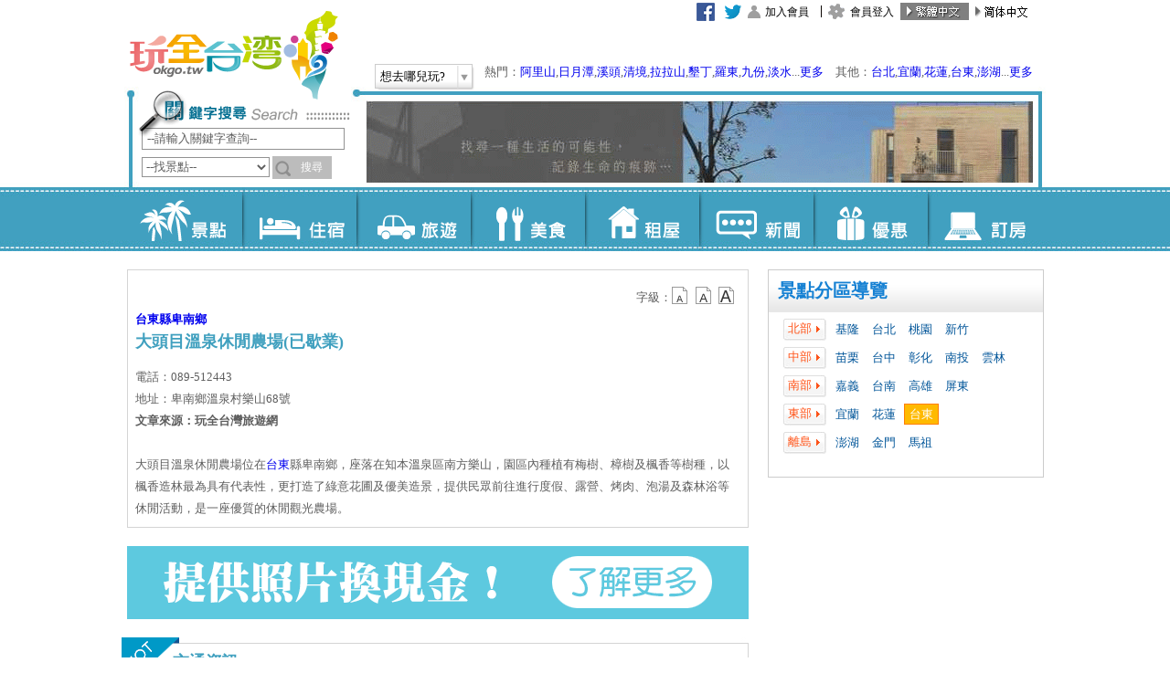

--- FILE ---
content_type: text/html; charset=utf-8
request_url: https://okgo.tw/butyview.html?id=1423
body_size: 79480
content:

<!DOCTYPE html PUBLIC "-//W3C//DTD XHTML 1.0 Transitional//EN" "https://www.w3.org/TR/xhtml1/DTD/xhtml1-transitional.dtd">
<html xmlns="https://www.w3.org/1999/xhtml">
<head><meta http-equiv="Content-Type" content="text/html; charset=utf-8" />
    <title>大頭目溫泉休閒農場(已歇業) 台東景點 玩全台灣旅遊網</title>
    
    <meta name="Title" content="大頭目溫泉休閒農場(已歇業) 台東景點 玩全台灣旅遊網">
    <meta name="Description" content="玩全台灣旅遊網提供大頭目溫泉休閒農場(已歇業)介紹及台東景點、台東旅遊、台東住宿、台東民宿、台東卑南鄉住宿、台東卑南鄉民宿、台東汽車旅館等資訊" />
    <meta name="keywords" content="大頭目溫泉休閒農場(已歇業),台東卑南鄉景點,台東旅遊,台東景點,台東卑南鄉景點,台東住宿,台東民宿,台東汽車旅館,台東卑南鄉住宿,台東卑南鄉民宿" />
    <meta name="copyright" content="玩全台灣旅遊網 版權所有. CopyRight © 玩全台灣旅遊網. All Rights Reserved." />
<meta name="robots" content="all" />
<meta name="googlebot" content="index,follow" />
<meta content="INDEX, FOLLOW" name="ROBOTS" />
<meta content="3 DAYS" name="REVISIT-AFTER" />
<meta content="GENERAL" name="RATING" />
<link rel="shortcut icon" type="image/x-icon" href="/favicon.ico" /><link rel="stylesheet" type="text/css" href="/Tools/css/layout_base.css" /><link rel="stylesheet" type="text/css" href="/Tools/css/type_base.css" /><link href="/Tools/font-awesome/css/font-awesome.min.css" rel="stylesheet" />
    <!--
    <link rel="stylesheet" type="text/css" href="Tools/js/jquery.bxslider/jquery.bxslider.css" />
    -->
    <style>
        .bx-wrapper .bx-pager{
            bottom:-20px !important;
            display: inline-flex;
        }
        .bx-wrapper .bx-viewport{
            border:0px !important;
            background:initial !important;
            box-shadow:none !important;
            left:0px !important;
        }
        .bx-pager-item {
            margin-top: 10px;
        }
        .bx-controls{
            text-align: center;
        }
        .bx-pager-item a{
            font-weight:bolder;
            padding: 5px;
            border: 1px solid;
            margin: 3px;
            color: black !important;
        } 
        
        .bx-pager-item .active{
            color: #A00 !important;
            
        }
    </style>

    <script>
        function ErrorHandler() {
            document.write('<script src="/Tools/js/jquery.min.js"><\/script>');
            document.write('<script src="/Tools/js/jquery.easing.1.3.js"><\/script>');
            document.write('<script src="/Tools/js/jquery.floatinglayer/jquery.floatinglayer.min.js"><\/script>');
            document.write('<script src="/Tools/js/jquery-ui.js"><\/script>');
            document.write('<script src="/Tools/js/jquery-ui-tabs-rotate.js"><\/script>');
            document.write('<script src="/Tools/js/jquery.bxslider/jquery.bxslider.min.js"><\/script>');
        }
    </script>

    <script src="//ajax.googleapis.com/ajax/libs/jquery/1.8.3/jquery.min.js" onerror="ErrorHandler()"></script>
    <script src="https://img3.okgo.tw/js/jquery.easing.1.3.js" onerror="ErrorHandler()"></script>
    <script src="https://img3.okgo.tw/js/jquery.floatinglayer/jquery.floatinglayer.min.js" onerror="ErrorHandler()"></script>
    <script src="//ajax.googleapis.com/ajax/libs/jqueryui/1.9.2/jquery-ui.min.js" onerror="ErrorHandler()"></script>
    <script src="https://img3.okgo.tw/js/jquery-ui-tabs-rotate.js" onerror="ErrorHandler()"></script>
    <script src="https://img3.okgo.tw/js/jquery.bxslider/jquery.bxslider.min.js" onerror="ErrorHandler()"></script>
    <script>
        
        if (getCookie("okgomobile") == "1" ) {// && $.url.param("mobile") == null
            window.location = '/mobile/butyview/1423';
        } else if (getCookie("okgomobile") == "0") {

        } else if (isMobile()) {

            var d = new Date();
            expire_days = 365; // 過期天數
            d.setTime(d.getTime() + (expire_days * 24 * 60 * 60 * 1000));
            var expires = "expires=" + d.toGMTString();

            document.cookie = 'okgomobile=1;' + expires + ';path=/';
            window.location = '/mobile/butyview/1423';
            /*
            } else {
                document.cookie = "okgomobile=0; expires=" + expires + ';path=/';
            }
            */
        }
        function isMobile() {
            var isMobile = false; //initiate as false
            if (/(android|bb\d+|meego).+mobile|avantgo|bada\/|blackberry|blazer|compal|elaine|fennec|hiptop|iemobile|ip(hone|od)|ipad|iris|kindle|Android|Silk|lge |maemo|midp|mmp|netfront|opera m(ob|in)i|palm( os)?|phone|p(ixi|re)\/|plucker|pocket|psp|series(4|6)0|symbian|treo|up\.(browser|link)|vodafone|wap|windows (ce|phone)|xda|xiino/i.test(navigator.userAgent.toLowerCase())
            || /1207|6310|6590|3gso|4thp|50[1-6]i|770s|802s|a wa|abac|ac(er|oo|s\-)|ai(ko|rn)|al(av|ca|co)|amoi|an(ex|ny|yw)|aptu|ar(ch|go)|as(te|us)|attw|au(di|\-m|r |s )|avan|be(ck|ll|nq)|bi(lb|rd)|bl(ac|az)|br(e|v)w|bumb|bw\-(n|u)|c55\/|capi|ccwa|cdm\-|cell|chtm|cldc|cmd\-|co(mp|nd)|craw|da(it|ll|ng)|dbte|dc\-s|devi|dica|dmob|do(c|p)o|ds(12|\-d)|el(49|ai)|em(l2|ul)|er(ic|k0)|esl8|ez([4-7]0|os|wa|ze)|fetc|fly(\-|_)|g1 u|g560|gene|gf\-5|g\-mo|go(\.w|od)|gr(ad|un)|haie|hcit|hd\-(m|p|t)|hei\-|hi(pt|ta)|hp( i|ip)|hs\-c|ht(c(\-| |_|a|g|p|s|t)|tp)|hu(aw|tc)|i\-(20|go|ma)|i230|iac( |\-|\/)|ibro|idea|ig01|ikom|im1k|inno|ipaq|iris|ja(t|v)a|jbro|jemu|jigs|kddi|keji|kgt( |\/)|klon|kpt |kwc\-|kyo(c|k)|le(no|xi)|lg( g|\/(k|l|u)|50|54|\-[a-w])|libw|lynx|m1\-w|m3ga|m50\/|ma(te|ui|xo)|mc(01|21|ca)|m\-cr|me(rc|ri)|mi(o8|oa|ts)|mmef|mo(01|02|bi|de|do|t(\-| |o|v)|zz)|mt(50|p1|v )|mwbp|mywa|n10[0-2]|n20[2-3]|n30(0|2)|n50(0|2|5)|n7(0(0|1)|10)|ne((c|m)\-|on|tf|wf|wg|wt)|nok(6|i)|nzph|o2im|op(ti|wv)|oran|owg1|p800|pan(a|d|t)|pdxg|pg(13|\-([1-8]|c))|phil|pire|pl(ay|uc)|pn\-2|po(ck|rt|se)|prox|psio|pt\-g|qa\-a|qc(07|12|21|32|60|\-[2-7]|i\-)|qtek|r380|r600|raks|rim9|ro(ve|zo)|s55\/|sa(ge|ma|mm|ms|ny|va)|sc(01|h\-|oo|p\-)|sdk\/|se(c(\-|0|1)|47|mc|nd|ri)|sgh\-|shar|sie(\-|m)|sk\-0|sl(45|id)|sm(al|ar|b3|it|t5)|so(ft|ny)|sp(01|h\-|v\-|v )|sy(01|mb)|t2(18|50)|t6(00|10|18)|ta(gt|lk)|tcl\-|tdg\-|tel(i|m)|tim\-|t\-mo|to(pl|sh)|ts(70|m\-|m3|m5)|tx\-9|up(\.b|g1|si)|utst|v400|v750|veri|vi(rg|te)|vk(40|5[0-3]|\-v)|vm40|voda|vulc|vx(52|53|60|61|70|80|81|83|85|98)|w3c(\-| )|webc|whit|wi(g |nc|nw)|wmlb|wonu|x700|yas\-|your|zeto|zte\-/i.test(navigator.userAgent.substr(0, 4))) isMobile = true;
            return isMobile;
        }
        function getCookie(name) {
            var arr = document.cookie.match(new RegExp("(^| )" + name + "=([^;]*)(;|$)"));
            if (arr != null) return unescape(arr[2]); return null;
        }
        var defaultEncoding = 1;
        var translateDelay = 500;
        var cookieDomain = "okgo.tw";
        var msgToTraditionalChinese = "繁體";
        var msgToSimplifiedChinese = "简体";
        var translateButtonId = "translateLink";
    </script>
    <script src="https://img3.okgo.tw/js/tw_cn.js"></script>
    <script>window.jQuery || document.write('<script type="text/javascript" src="/Tools/js/tw_cn.js"><\/script>')</script>
    <script>
        translateInitilization();
        $(document).ready(function () {
            $('#kw').keydown(function (event) {
                if (event.keyCode == 13) {
                    $("#form1").attr("action", "/Search.html");
                    this.form.submit();
                    return false;
                }
            });
        });
    </script>
    
    <script src="/Tools/js/main.js"></script>
    <script>window.jQuery || document.write('<script src="/Tools/js/main.js"><\/script>')</script>


    <!--Google 廣告-->
    <script type='text/javascript'>
        var googletag = googletag || {};
        googletag.cmd = googletag.cmd || [];
        (function () {
            var gads = document.createElement('script');
            gads.async = true;
            gads.type = 'text/javascript';
            varuseSSL = 'https:' == document.location.protocol;
            gads.src = (varuseSSL ? 'https:' : 'http:') + '//www.googletagservices.com/tag/js/gpt.js';
            var node = document.getElementsByTagName('script')[0];
            node.parentNode.insertBefore(gads, node);
        })();
    </script>
    <script type='text/javascript'>
        googletag.cmd.push(function () {
            
            googletag.defineSlot('/13417894/okgo_content_300x250_1', [300, 250], 'div-gpt-ad-1432793868541-8').addService(googletag.pubads());
            
            googletag.pubads().enableSingleRequest();
            googletag.enableServices();
        });
    </script>



    <link rel="stylesheet" type="text/css" href="/Tools/js/fancyapps-fancyBox/source/jquery.fancybox.css" />
    <link href="Tools/css/textresize.css" rel="stylesheet" />
    <style>
        .wanttxt{
            font-size:16px;
            font-weight:bold;
            width:100%;
            margin:auto;
            text-align: center;
        }
    </style>
    <script>
    function ErrorHandler() {
        document.write('<script src="/Tools/js/fancyapps-fancyBox/source/jquery.fancybox.pack.js"><\/script>');
        document.write('<script src="/Tools/js/jquery.cookie.js"><\/script>');
        document.write('<script src="/Tools/js/jquery.textresizer.js"><\/script>');
        document.write('<script src="/Tools/js/ViewTextResize.js"><\/script>');
    }
    </script>
    <script src="https://img3.okgo.tw/js/fancyapps-fancyBox/source/jquery.fancybox.pack.js" onerror="ErrorHandler()"></script>
    <script src="https://img3.okgo.tw/js/jquery.cookie.js"></script>
    <script src="https://img3.okgo.tw/js/jquery.textresizer.js"></script>
    <script src="https://img3.okgo.tw/js/ViewTextResize.js"></script>

    <Script>$(document).ready(function () {$("#taitung").addClass("cityactive");});</script>
    <script>
        jQuery(document).ready(function() {
            $("#MessageAlert").fancybox({
                'titlePosition'		: 'inside',
                'transitionIn'		: 'fade',
                'transitionOut'		: 'fade',
                'href'			    : 'MessageAlert.html',
                /*'width'             : 680,
                'height'			: 420,*/
                'fitToView'         : true,
                'autoSize'          : true,
                'type'				: 'iframe'
            });
            /*
            $(".fb-like").find('iframe').load(function () {
                var $iframe = $(this),
			    $contents = $iframe.contents();
                cfb = $iframe.find(".pluginCountTextDisconnected").val();
                console.log(cfb);
                cfb = cfb + Math.floor((Math.random() * 100) + 1);;
                $iframe.find(".pluginCountTextDisconnected").val(cfb);
            });
            */
            $("#butyWant").fancybox({
                'titlePosition': 'inside',
                'transitionIn': 'fade',
                'transitionOut': 'fade',
                'href': 'ButyWantInfo.html?butyname=%e5%a4%a7%e9%a0%ad%e7%9b%ae%e6%ba%ab%e6%b3%89%e4%bc%91%e9%96%92%e8%be%b2%e5%a0%b4(%e5%b7%b2%e6%ad%87%e6%a5%ad)&butyid=1423',
                /*'width'             : 680,
                'height'			: 420,*/
                'fitToView': true,
                'autoSize': true,
                'type': 'iframe'
            });
        });
    </script>
    <script>
        function CallSub(){
            $("#form1").attr('action', 'butyview.html?id=1423&MoreMsg=0');
            $("#form1").submit();
        }
    </script>

    <!--fb-->
	<meta property="fb:app_id" content="478567632350317" />
	<meta property="fb:admins" content="100000586617108"/>
    <meta property="fb:admins" content="100001739090357" />	
	<meta property="fb:admins" content="100010577490097" />	
    <meta property="og:url" content="http://okgo.tw/butyview.html?id=1423" />
    <meta property="og:type" content="website" />
    <meta property="og:title" content="大頭目溫泉休閒農場(已歇業) 台東景點 玩全台灣旅遊網" />
    <meta property="og:description" content="玩全台灣旅遊網提供大頭目溫泉休閒農場(已歇業)介紹及台東景點、台東旅遊、台東住宿、台東民宿、台東卑南鄉住宿、台東卑南鄉民宿、台東汽車旅館等資訊" />
    <meta property="og:site_name" content="玩全台灣" />
    <meta content='https://www.facebook.com/okgotaiwan/' property='article:author' />
    
    <!--Google Adsense-->
    <script type='text/javascript'>
        googletag.cmd.push(function () {
            googletag.defineSlot('/13417894/okgo_content_300x600_1', [300, 600], 'div-gpt-ad-1432793868541-9').addService(googletag.pubads());
            googletag.defineSlot('/13417894/okgo_buty_300250_2', [300, 250], 'div-gpt-ad-1462441350810-0').addService(googletag.pubads());
            googletag.defineSlot('/13417894/okgo_buty_300250_1', [300, 250], 'div-gpt-ad-1462441350810-1').addService(googletag.pubads());
            googletag.pubads().enableSingleRequest();
            googletag.pubads().collapseEmptyDivs();
            googletag.enableServices();
        });
    </script>

    <link rel="image_src" href="http://img6.okgo.tw/image/buty/titlepic/" />
<title>

</title></head>
<body class="view p3">
<form method="post" action="butyview.html?id=1423" id="form1">
<div class="aspNetHidden">
<input type="hidden" name="__EVENTTARGET" id="__EVENTTARGET" value="" />
<input type="hidden" name="__EVENTARGUMENT" id="__EVENTARGUMENT" value="" />
<input type="hidden" name="__VIEWSTATE" id="__VIEWSTATE" value="/[base64]" />
</div>

<script type="text/javascript">
//<![CDATA[
var theForm = document.forms['form1'];
if (!theForm) {
    theForm = document.form1;
}
function __doPostBack(eventTarget, eventArgument) {
    if (!theForm.onsubmit || (theForm.onsubmit() != false)) {
        theForm.__EVENTTARGET.value = eventTarget;
        theForm.__EVENTARGUMENT.value = eventArgument;
        theForm.submit();
    }
}
//]]>
</script>


<script src="/WebResource.axd?d=Ks0ToMmSHQcF597STSY7gFPUG_JmbeBBvAFbutUWOteRW9RVg8MtCKbtytbF8EUQmFahKdT2V3-6K-Kf0&amp;t=638286353964787378" type="text/javascript"></script>

<div class="aspNetHidden">

	<input type="hidden" name="__VIEWSTATEGENERATOR" id="__VIEWSTATEGENERATOR" value="EB183CA4" />
	<input type="hidden" name="__PREVIOUSPAGE" id="__PREVIOUSPAGE" value="ls9JfSEJK4IoDLCcmRCcXffa3B0UQweEcXGsGja1_O_2Yoh5KbqnAZa0pCoExxXoKQGfrNcMkTbeSNs00" />
	<input type="hidden" name="__EVENTVALIDATION" id="__EVENTVALIDATION" value="/wEdAA5F9ic9Bo6WwQQTr8DoLGM1zXaFuIi7fYvHbBI3Ntic+b00JzZfyJYok3zzFA7UUfWmhZlbEFF/Q90u4xDfVSz5YrPeXEsvcpndl2XYZs3XhV9Q+7q7w+jMIy8Osc1Ok9V+Ny3+sbIJ/JxHfK7i0JncGse8QeT4kVNOKKjY3ut7CQM2Vxckp4/8MIUQElD9igFoQm2gIj0X2+eBctFGUf3DIzw31HvJHo4MQlUnzd1pcI1U870BI1NSwZ1CSzYCaV1g+kq6pOf1UsIy1QW/MOdBOBV4fyH9cJgoVpkmn8VdKf8uERCcDloeu28Dsna1FVJ8O1YQ" />
</div>
    <div class="container">
        
          <div class="header_bg">
            <div class="header">
    
                <h1 class="title"><a href="/">玩全台灣旅遊網</a></h1>
                    <ul class="nav_h" id="nav1">
                    <li><a href="/buty" class="b1-1">景點</a></li>
                    <li><a href="/inn" class="b1-2">住宿</a></li>
                    <li><a href="/travel" class="b1-3">旅遊</a></li>
                    <li><a href="/meal" class="b1-4">美食</a></li>
                    <li><a href="/rent" class="b1-5">租屋</a></li>
                    <li><a href="/news" class="b1-6">新聞</a></li>
                    <li><a href="/discount" class="b1-7">優惠</a></li>
                    <li><a href="https://booking.okgo.tw/" target="_blank" class="b1-8">訂房</a></li>
                    </ul>

                    <span id="WeatherDiv" style="position:absolute; z-index:9; right:445px; top: 1px; padding:2px 5px 2px 7px;word-break: break-all;width: 300px;"></span>
                    
                    <ul class="nav_h" id="nav2" style="background-color:#fff !important;">
                        <li style="width:30px;"><a href="https://www.facebook.com/okgotaiwan" style="background-image:none !important;" target="_blank"><img src="https://img3.okgo.tw/images/all/facebook.gif" onerror="this.src='images/all/facebook.gif';" /></a></li>
                        <li style="width:30px;"><a href="https://twitter.com/okgotw" style="background-image:none !important;" target="_blank"><img src="https://img3.okgo.tw/images/all/twitter.gif" onerror="this.src='images/all/twitter.gif';" /></a></li>

                    
                    <li><a href="/member/note.html" class="b2-1">加入會員</a></li>
                    <li><a href="/member/index.html" class="b2-2">會員登入</a></li>
                    

                    <li><a href="#" onclick="" id="translateLink1" style="background-image:none !important; padding:0 !important;"><img id="translateImg1" src="https://img3.okgo.tw/images/all/tw_on.jpg" /></a></li>
                    <li><a href="#" onclick="translatePage(); return false;" id="translateLink2" style="background-image:none !important; padding:0 !important;"><img id="translateImg2" src="https://img3.okgo.tw/images/all/cn_off.jpg" /></a></li>
                    </ul>
		            <div class="scrolling"></div> 	
      		            <div class="selectbox2">
        	
       	                <div class="btn-go" id="opener">
                        <a href="#">想去哪兒玩?
  			            <span class="i"></span>
                        </a>
                        </div>
                        <div class="newsbox" id="HotKeyword">熱門：<a target="_blank" href="https://alishan.okgo.tw/">阿里山</a>,<a target="_blank" href="https://sunmoonlake.okgo.tw/">日月潭</a>,<a target="_blank" href="https://shitou.okgo.tw/">溪頭</a>,<a target="_blank" href="https://cingjing.okgo.tw/">清境</a>,<a target="_blank" href="https://lalashan.okgo.tw/">拉拉山</a>,<a target="_blank" href="https://kenting.okgo.tw/">墾丁</a>,<a href="https://luodong.okgo.tw/" target="_blank">羅東</a>,<a href="https://chiufen.okgo.tw/" target="_blank">九份</a>,<a href="https://danshuei.okgo.tw/" target="_blank">淡水</a>...<a href="#" id="opener_l1">更多</a>　其他：<a target="_blank" href="https://tp.okgo.tw/">台北</a>,<a target="_blank" href="https://el.okgo.tw/">宜蘭</a>,<a target="_blank" href="https://hl.okgo.tw/">花蓮</a>,<a target="_blank" href="https://tt.okgo.tw/">台東</a>,<a target="_blank" href="https://www.penghubnb.com/">澎湖</a>...<a href="#" id="opener_l2">更多</a>
       	                </div>
  			            <div class="select_list" id="s-menu" style="width:600px;display:none;">
                        <ul class="nav_m">
                            <li class="t1">北部：</li><br>
                                                        <li><a target="_blank" href="https://tp.okgo.tw/">台北</a></li>                            <li><a target="_blank" href="https://beitou.okgo.tw/">北投溫泉</a></li>                            <li><a target="_blank" href="https://chiufen.okgo.tw/">九份</a></li>                            <li><a target="_blank" href="https://wulai.okgo.tw/">烏來</a></li>                            <li><a target="_blank" href="https://danshuei.okgo.tw/">淡水</a></li>                            <li><a target="_blank" href="https://sanzhi.okgo.tw/">三芝</a></li>                            <li><a target="_blank" href="https://pingshi.okgo.tw/">平溪</a></li>                            <li><a target="_blank" href="http://hotel-tp.okgo.tw/">台北飯店</a></li><br>                            <li><a target="_blank" href="https://ty.okgo.tw/">桃園</a></li>                            <li><a target="_blank" href="https://lalashan.okgo.tw/">拉拉山</a></li><br>                            <li><a target="_blank" href="https://hc.okgo.tw/">新竹</a></li>                            <li><a target="_blank" href="https://neiwan.okgo.tw/">內灣</a></li>                            <li><a target="_blank" href="https://beipu.okgo.tw/">北埔</a></li><br>                            <li><a target="_blank" href="https://ml.okgo.tw/">苗栗</a></li>                            <li><a target="_blank" href="https://nanjhuang.okgo.tw/">南庄</a></li>                            <li><a target="_blank" href="https://taian.okgo.tw/">泰安溫泉</a></li>                            <li><a target="_blank" href="https://sanyi.okgo.tw/">三義</a></li>                            <li><a target="_blank" href="https://dahu.okgo.tw/">大湖草苺</a></li>
                        </ul>
        	            <ul class="nav_m">
                            <li class="t1">中部：</li><br>
                                                        <li><a target="_blank" href="https://tcc.okgo.tw/">台中</a></li>                            <li><a target="_blank" href="https://dakeng.okgo.tw/">大坑溫泉</a></li>                            <li><a target="_blank" href="https://kukuan.okgo.tw/">谷關</a></li>                            <li><a target="_blank" href="https://sinshe.okgo.tw/">新社</a></li>                            <li><a target="_blank" href="https://ts-inn.okgo.tw/">東勢</a></li>                            <li><a target="_blank" href="https://fc.okgo.tw/">逢甲</a></li>                            <li><a target="_blank" href="http://hotel-tc.okgo.tw/">台中飯店</a></li><br>                            <li><a target="_blank" href="https://ch.okgo.tw/">彰化</a></li>                            <li><a target="_blank" href="https://lugang.okgo.tw/">鹿港</a></li>                            <li><a target="_blank" href="https://tianwei.okgo.tw/">田尾</a></li><br>                            <li><a target="_blank" href="https://nt.okgo.tw/">南投</a></li>                            <li><a target="_blank" href="https://puli.okgo.tw/">埔里</a></li>                            <li><a target="_blank" href="https://cingjing.okgo.tw/">清境</a></li>                            <li><a target="_blank" href="https://lushan.okgo.tw/">廬山</a></li>                            <li><a target="_blank" href="https://jiji.okgo.tw/">集集</a></li>                            <li><a target="_blank" href="https://sunmoonlake.okgo.tw/">日月潭</a></li>                            <li><a target="_blank" href="https://tongpu.okgo.tw/">東埔溫泉</a></li>                            <li><a target="_blank" href="https://shitou.okgo.tw/">溪頭</a></li>                            <li><a target="_blank" href="https://tianti.okgo.tw/">竹山天梯</a></li>                            <li><a target="_blank" href="http://國姓民宿.tw/">國姓</a></li>                            <li><a target="_blank" href="http://桃米民宿.tw/">桃米</a></li>			    <br>                            <li><a target="_blank" href="https://yl.okgo.tw/">雲林</a></li>                            <li><a target="_blank" href="http://janfusun.okgo.tw/">劍湖山</a></li>                            <li><a target="_blank" href="https://gukeng.okgo.tw/">古坑</a></li>
                        </ul>
                        <ul class="nav_m">
                            <li class="t1">南部：</li><br>
                                                        <li><a target="_blank" href="https://cy.okgo.tw/">嘉義</a></li>                            <li><a target="_blank" href="https://rueili.okgo.tw/">瑞里</a></li>                            <li><a target="_blank" href="https://alishan.okgo.tw/">阿里山</a></li>                            <li><a target="_blank" href="https://fengihu.okgo.tw/">奮起湖</a></li>							<li><a target="_blank" href="https://budai.okgo.tw/">布袋</a></li><br>                            <li><a target="_blank" href="https://tn.okgo.tw/">台南</a></li>                            <li><a target="_blank" href="https://baihe.okgo.tw/">白河</a></li>                            <li><a target="_blank" href="https://guanziling.okgo.tw/">關子嶺溫泉</a></li><br>                            <li><a target="_blank" href="https://kh.okgo.tw/">高雄</a></li>                            <li><a target="_blank" href="https://meinong.okgo.tw/">美濃</a></li>                            <li><a target="_blank" href="https://baolai.okgo.tw/">寶來溫泉</a></li>                            <li><a target="_blank" href="https://85.okgo.tw/">85大樓</a></li><br>                            <li><a target="_blank" href="https://pt.okgo.tw/">屏東</a></li>                            <li><a target="_blank" href="https://kenting.okgo.tw/">墾丁</a></li>                            <li><a target="_blank" href="http://donggang.tw/">東港</a></li>                            <li><a target="_blank" href="https://donggang.okgo.tw/">大鵬灣</a></li>                            <li><a target="_blank" href="https://liuchiu.okgo.tw/">小琉球</a></li>							<li><a target="_blank" href="https://chaozhou.okgo.tw/">潮州</a></li>
                        </ul>
                        <ul class="nav_m">
                            <li class="t1">東部：</li><br>
                                                        <li><a target="_blank" href="https://el.okgo.tw/">宜蘭</a></li>                            <li><a target="_blank" href="https://luodong.okgo.tw/">羅東</a></li>                            <li><a target="_blank" href="https://jiaosi.okgo.tw/">礁溪</a></li><br>                            <li><a target="_blank" href="https://hl.okgo.tw/">花蓮</a></li><br>                            <li><a target="_blank" href="https://tt.okgo.tw/">台東</a></li>                            <li><a target="_blank" href="https://ludao.okgo.tw/">綠島</a></li>                            <li><a target="_blank" href="https://lanyu.okgo.tw/">蘭嶼</a></li>                            <li><a target="_blank" href="http://www.taitungcity.com/">台東市</a></li>                            <li><a target="_blank" href="http://yp.etaitung.tw/">延平</a></li>                            <li><a target="_blank" href="http://bn.etaitung.tw/">卑南</a></li>                            <li><a target="_blank" href="http://ly.etaitung.tw/">鹿野</a></li>                            <li><a target="_blank" href="http://gs.etaitung.tw/">關山</a></li>                            <li><a target="_blank" href="http://hd.etaitung.tw/">海端</a></li>                            <li><a target="_blank" href="http://cs.etaitung.tw/">池上</a></li>                            <li><a target="_blank" href="http://dh.etaitung.tw/">東河</a></li>                            <li><a target="_blank" href="http://cg.etaitung.tw/">成功</a></li>                            <li><a target="_blank" href="http://cb.etaitung.tw/">長濱</a></li>                            <li><a target="_blank" href="http://tml.etaitung.tw/">太麻里</a></li>                            <li><a target="_blank" href="http://jf.etaitung.tw/">金峰</a></li>                            <li><a target="_blank" href="http://dw.etaitung.tw/">大武</a></li>                            <li><a target="_blank" href="http://dr.etaitung.tw/">達仁</a></li>
                        </ul>
                        <ul class="nav_m">
                            <li class="t1">離島：</li><br>
                                                        <li><a target="_blank" href="https://www.penghubnb.com/">澎湖</a></li>                            <li><a target="_blank" href="https://km.okgo.tw/">金門</a></li>                            <li><a target="_blank" href="https://mt.okgo.tw/">馬祖</a></li>                            <li><a target="_blank" href="https://ludao.okgo.tw/">綠島</a></li>                            <li><a target="_blank" href="https://lanyu.okgo.tw/">蘭嶼</a></li>                            <li><a target="_blank" href="https://liuchiu.okgo.tw/">小琉球</a></li>
                        </ul>
                        <ul class="nav_m">
                            <li><a target="_blank" href="http://camp.okgo.tw/" class="t1">全台露營區</a></li>
                            <li><a target="_blank" href="http://hotel.okgo.tw/" class="t1">全台飯店</a></li>
                        </ul>
                        <br />
                        <div style="right:5px; width:100%;"><img src="https://img3.okgo.tw/images/all/uploadify-cancel.png" border="0" id="close_opener" style="float: right;" /></div>
                        </div>
                    </div> 　
      	
		
                    <div class="search">
                    <img src="https://img3.okgo.tw/images/all/searchtitle.png" width="230" height="35" />
                    <div style="position:absolute; left:-6px; top:-8px;"><img src="https://img3.okgo.tw/images/all/searcha.png" width="57" height="54" /></div>
                    <input name="ctl00$kw" type="text" id="kw" class="inputkeyword01" />
                    <label for="select"></label>

                        <select name="ctl00$st" id="st" class="inputkeyword02">
	<option value="0">--全部--</option>
	<option selected="selected" value="1">--找景點--</option>
	<option value="2">--找住宿--</option>
	<option value="4">--找旅遊--</option>
	<option value="5">--找美食--</option>
	<option value="3">--找租屋--</option>
	<option value="6">--找新聞--</option>
	<option value="7">--找優惠--</option>

</select>

                        <input type="button" name="ctl00$Search" value="搜尋" onclick="CallSearch(); ;WebForm_DoPostBackWithOptions(new WebForm_PostBackOptions(&quot;ctl00$Search&quot;, &quot;&quot;, false, &quot;&quot;, &quot;Search.html&quot;, false, true))" id="Search" class="input02" />

                    </div>
     
                    <div class="banner">
                    
                    <a href="/Count.html?C729A17C6D2145343B21DDAA03319147FD3147D11C2345E5433F2607C000B1FDB7FF2CEF917CCA09C3248E09525EC5D7"  target='_blank'><img src="https://img3.okgo.tw/adver/newindex/A/202110040851123352_A.jpg" onerror="this.src='http://img6.okgo.tw/image/adver/newindex/A/202110040851123352_A.jpg'" width="730" height="90" /></a>
                    
                    </div>
                    <div class="ex1"></div>
                    <div class="ex2"></div>
                </div>
          </div>
        
          <div class="main_bg">
            <div class="main">
              <div class="side1">
                
                <div class="nav_area box">
                    <h2 class="boxbg">景點分區導覽</h2>
                    <div class="area">
                    <ul>
                      <li class="t1">北部</li>
                      <li><a href="buty/keelung.html" id="keelung">基隆</a></li>
                      <li><a href="buty/taipei.html" id="taipei">台北</a></li>
                      <li><a href="buty/taoyuan.html" id="taoyuan">桃園</a></li>
                      <li><a href="buty/hsinchu.html" id="hsinchu">新竹</a></li>
                    </ul>
                    <ul>
                      <li class="t1">中部</li>
                      <li><a href="buty/miaoli.html" id="miaoli">苗栗</a></li>
                      <li><a href="buty/taichung.html" id="taichung">台中</a></li>
                      <li><a href="buty/changhua.html" id="changhua">彰化</a></li>
                      <li><a href="buty/nantou.html" id="nantou">南投</a></li>
                      <li><a href="buty/yunlin.html" id="yunlin">雲林</a></li>
                    </ul>
                    <ul>
                      <li class="t1">南部</li>
                      <li><a href="buty/chiayi.html" id="chiayi">嘉義</a></li>
                      <li><a href="buty/tainan.html" id="tainan">台南</a></li>
                      <li><a href="buty/kaohsiung.html" id="kaohsiung">高雄</a></li>
                      <li><a href="buty/pingtung.html" id="pingtung">屏東</a></li>
                    </ul>
                    <ul>
                      <li class="t1">東部</li>
                      <li><a href="buty/yilan.html" id="yilan">宜蘭</a></li>
                      <li><a href="buty/hualien.html" id="hualien">花蓮</a></li>
                      <li><a href="buty/taitung.html" id="taitung">台東</a></li>
                    </ul>
                    <ul>
                      <li class="t1">離島</li>
                      <li><a href="buty/penghu.html" id="penghu">澎湖</a></li>
                      <li><a href="buty/kinmen.html" id="kinmen">金門</a></li>
                      <li><a href="buty/matsu.html" id="matsu">馬祖</a></li>
                    </ul>
        
                    </div>
                </div>
                <div class="clearall"></div>
                

                <!--fb粉絲團-->
                
                <!--
                <div class="fb-page" data-href="https://www.facebook.com/okgotaiwan/" data-tabs="timeline" data-small-header="false" data-adapt-container-width="true" data-hide-cover="false" data-show-facepile="true"><blockquote cite="https://www.facebook.com/okgotaiwan/" class="fb-xfbml-parse-ignore"><a href="https://www.facebook.com/okgotaiwan/">玩全台灣旅遊網</a></blockquote></div>
                -->
                <iframe src="https://www.facebook.com/plugins/page.php?href=https%3A%2F%2Fwww.facebook.com%2Fokgotaiwan%2F&tabs=timeline&width=300&height=510&small_header=false&adapt_container_width=true&hide_cover=false&show_facepile=true&appId=478567632350317" width="300" height="520" style="border:none;overflow:hidden" scrolling="no" frameborder="0" allowTransparency="true"></iframe>
                
    <div class="nav nav_newstore box">
        <h2 class="boxbg">台東熱門景點TOP5</h2>
        <ul>
          
          <li><a href="butyview.html?id=3246">
            <div class="pic"><img src="https://img3.okgo.tw/titlepic/s3246_1.jpg" onerror="this.src='http://img6.okgo.tw/image/buty/titlepic/s3246_1.jpg'" alt="活水湖" title="活水湖" width="100" height="75" /></div>
            <div class="word">
                <h3>活水湖</h3>
                活水湖位於台東森林公園內，與琵琶湖相距不遠，是一個人工湖泊，因此......
            </div>
            <div class="clearall"></div>
            </a>
          </li>
           
          <li><a href="butyview.html?id=978">
            <div class="pic"><img src="https://img3.okgo.tw/titlepic/s978_1.jpg" onerror="this.src='http://img6.okgo.tw/image/buty/titlepic/s978_1.jpg'" alt="琵琶湖" title="琵琶湖" width="100" height="75" /></div>
            <div class="word">
                <h3>琵琶湖</h3>
                琵琶湖位於台東森林公園裡面，從中山路直走到底，就可到達台東森林公......
            </div>
            <div class="clearall"></div>
            </a>
          </li>
           
          <li><a href="butyview.html?id=1364">
            <div class="pic"><img src="https://img3.okgo.tw/titlepic/s1364_1.jpg" onerror="this.src='http://img6.okgo.tw/image/buty/titlepic/s1364_1.jpg'" alt="綠島小長城" title="綠島小長城" width="100" height="75" /></div>
            <div class="word">
                <h3>綠島小長城</h3>
                小長城位在綠島東海岸，是由麻石柱所構築而成的佈道，沿著山稜地勢建......
            </div>
            <div class="clearall"></div>
            </a>
          </li>
           
          <li><a href="butyview.html?id=3498">
            <div class="pic"><img src="https://img3.okgo.tw/titlepic/s3498_1.jpg" onerror="this.src='http://img6.okgo.tw/image/buty/titlepic/s3498_1.jpg'" alt="台東霍爾的移動城堡" title="台東霍爾的移動城堡" width="100" height="75" /></div>
            <div class="word">
                <h3>台東霍爾的移動城堡</h3>
                
位於台東的河濱公園旁，有一棟刷白的小屋佇立著，它顛覆了以往建......
            </div>
            <div class="clearall"></div>
            </a>
          </li>
           
          <li><a href="butyview.html?id=3009">
            <div class="pic"><img src="https://img3.okgo.tw/titlepic/s3009_1.jpg" onerror="this.src='http://img6.okgo.tw/image/buty/titlepic/s3009_1.jpg'" alt="台東豐源國小" title="台東豐源國小" width="100" height="75" /></div>
            <div class="word">
                <h3>台東豐源國小</h3>
                藍白色的建築佇立在台東鄉野之間，地中海風格的建築吸引了過路旅客的......
            </div>
            <div class="clearall"></div>
            </a>
          </li>
         
            <div style="height: 30px;width:100%;">　　</div>
            <div id="CustomMore" style="bottom:inherit;"><a href="/butyhot.html?county=16">更多景點</a></div>
        </ul> 
        <div class="clearall"></div>
    </div>


                
                    <!-- /13417894/okgo_content_300x250_1 -->
                    <div id='div-gpt-ad-1432793868541-8' style='height:250px; width:300px; margin-bottom:5px;'>
                    <script type='text/javascript'>
                        googletag.cmd.push(function () { googletag.display('div-gpt-ad-1432793868541-8'); });
                    </script>
                    </div>
                

        
        
        

        <div class="nav_other box">
        <h2 class="boxbg">台東隨選推薦景點</h2>
        <ul>
          
          <li><a href="butyview.html?id=1445">
          	<div class="pic">
              <img src="https://img3.okgo.tw/titlepic/s1445_4.jpg" onerror="this.src='http://img6.okgo.tw/image/buty/titlepic/s1445_4.jpg'" alt="東河橋風景區" title="東河橋風景區" width="100" height="75" />
             </div>
             <div class="word">東河橋風景區</div>
          </a></li>
          
          <li><a href="butyview.html?id=3058">
          	<div class="pic">
              <img src="https://img3.okgo.tw/titlepic/s3058_1.jpg" onerror="this.src='http://img6.okgo.tw/image/buty/titlepic/s3058_1.jpg'" alt="鹿野高台草原區" title="鹿野高台草原區" width="100" height="75" />
             </div>
             <div class="word">鹿野高台草原區</div>
          </a></li>
          
          <li><a href="butyview.html?id=1393">
          	<div class="pic">
              <img src="https://img3.okgo.tw/titlepic/s1393_1.jpg" onerror="this.src='http://img6.okgo.tw/image/buty/titlepic/s1393_1.jpg'" alt="綠島過山古道 / 過山步道" title="綠島過山古道 / 過山步道" width="100" height="75" />
             </div>
             <div class="word">綠島過山古道 /...</div>
          </a></li>
          
          <li><a href="butyview.html?id=3246">
          	<div class="pic">
              <img src="https://img3.okgo.tw/titlepic/s3246_1.jpg" onerror="this.src='http://img6.okgo.tw/image/buty/titlepic/s3246_1.jpg'" alt="活水湖" title="活水湖" width="100" height="75" />
             </div>
             <div class="word">活水湖</div>
          </a></li>
          
          <li><a href="butyview.html?id=1406">
          	<div class="pic">
              <img src="https://img3.okgo.tw/titlepic/s1406_1.jpg" onerror="this.src='http://img6.okgo.tw/image/buty/titlepic/s1406_1.jpg'" alt="軍艦岩" title="軍艦岩" width="100" height="75" />
             </div>
             <div class="word">軍艦岩</div>
          </a></li>
          
          <li><a href="butyview.html?id=3493">
          	<div class="pic">
              <img src="https://img3.okgo.tw/titlepic/s3493_1.jpg" onerror="this.src='http://img6.okgo.tw/image/buty/titlepic/s3493_1.jpg'" alt="鹿野車站" title="鹿野車站" width="100" height="75" />
             </div>
             <div class="word">鹿野車站</div>
          </a></li>
        

        <div class="clearall"></div></ul> 
        <div class="clearall"></div>
        </div>
        



        <!-- /13417894/okgo_content_300x600_1 -->
        <div id='div-gpt-ad-1432793868541-9' style='height:600px; width:300px;'>
            <script type='text/javascript'>
                googletag.cmd.push(function () { googletag.display('div-gpt-ad-1432793868541-9'); });
            </script>
        </div>


                
                
              </div>
              <div class="side2">
                <ul class="nav" style="padding-bottom:20px;">
                  <li><a href="#">Side2 Nav Item1</a></li>
                  <li><a href="#">Side2 Nav Item2</a></li>
                  <li><a href="#">Side2 Nav Item3</a></li>
                </ul>
              </div>

                

              <div class="content">
                
        <div class="sec1">        <h1>景點列表</h1><div class="sec3 word Resize">            <div class="tsizebox" id="FontSize">                <div style="float: left;width:50%;">                    <div id="fb-root"></div>                    <script>                        (function (d, s, id) {                            var js, fjs = d.getElementsByTagName(s)[0];                            if (d.getElementById(id)) return;                            js = d.createElement(s); js.id = id;                            js.src = "//connect.facebook.net/zh_TW/sdk.js#xfbml=1&version=v2.4";                            fjs.parentNode.insertBefore(js, fjs);                        }(document, 'script', 'facebook-jssdk'));</script>                    <div class="fb-like" data-href="https://okgo.tw/butyview.html?id=1423" data-layout="button_count" data-action="like" data-show-faces="false" data-share="true"></div>                </div>                <ul class="nav_h textresizer" id="textresizer">                    <li>字級：</li>                    <li><a href="#" class="b1-1" style="display:none;">b11</a></li>                    <li><a href="#" class="b1-2">b12</a></li>                    <li><a href="#" class="b1-3">b13</a></li>                    <li><a href="#" class="b1-4">b14</a></li>                </ul>            </div>            <strong><a href="buty/taitung.html">台東縣</a><a href="buty/town.html?county=22&town=5">卑南鄉</a></strong>            <h2 style="color:#40a0bf;">大頭目溫泉休閒農場(已歇業)</h2>                電話：089-512443<br />                地址：卑南鄉溫泉村樂山68號<br />            <strong>文章來源：玩全台灣旅遊網</strong>            <br /><br />            <p>                <div>大頭目溫泉休閒農場位在<a class=keycount title=台東住宿 href=http://tt.okgo.tw/>台東</a>縣卑南鄉，座落在知本溫泉區南方樂山，園區內種植有梅樹、樟樹及楓香等樹種，以楓香造林最為具有代表性，更打造了綠意花圃及優美造景，提供民眾前往進行度假、露營、烤肉、泡湯及森林浴等休閒活動，是一座優質的休閒觀光農場。</div>            </p>            <div class="clearall"></div>        </div><!--sec3-->        <div class="sec4">            <!--一段--><div class="sec4">    <a href="https://okgo.tw/butywant.html?county=16"><img src="https://img3.okgo.tw/images/reward/buty/butywant_ad.gif" /></a> </div>        <div class="sec4">            <!--一段-->            <div class="hot"></div>            <h2>交通資訊</h2>            <!--title-->            <div class="box_content">                <div id="Buty_View_Traffic" class="Resize"></div>            </div>            <div class="clearall"></div>        </div>        <!--一段 end-->
            <div class="sec4">
                <!--一段-->
                <div class="hot"></div>
                <h2>周邊景點</h2>
                <!--title-->
                <div class="box_content">
                    <ul class="dot">
                        
                        <li><a href="butyview.html?id=1430">利吉惡地（利吉月世...</a></li>
                        
                        <li><a href="butyview.html?id=1896">清覺寺</a></li>
                        
                        <li><a href="butyview.html?id=1750">小黃山</a></li>
                        
                        <li><a href="butyview.html?id=1422">知本溫泉</a></li>
                        
                        <li><a href="butyview.html?id=3710">富山杉原護魚區(富...</a></li>
                        
                        <li><a href="butyview.html?id=1424">初鹿牧場</a></li>
                        
                        <li><a href="butyview.html?id=1911">達魯瑪克紀念碑</a></li>
                        
                        <li><a href="butyview.html?id=3056">卑南大圳水利公園</a></li>
                        
                        <li><span style="color: #ff6600;">大頭目溫泉休閒農場...</span></li>
                        
                        <li><a href="butyview.html?id=1458">知本森林遊樂區（觀...</a></li>
                        
                        <li><a href="butyview.html?id=1425">千歲榕</a></li>
                        
                        <li><a href="butyview.html?id=1868">白玉風景區</a></li>
                        
                        <li><a href="butyview.html?id=3932">山里車站</a></li>
                        
                        <div class="clearall"></div>
                    </ul>
                    <br /><br />
                    <div id="CustomMore"><a href="buty/town.html?county=22&town=5" title="更多台東景點">更多資訊</a></div>
                </div>
                <div class="clearall"></div>
            </div>
            
            <!--一段 end-->
            
            <!--google 廣告-->
            <div class="sec4" style="display: inline-block;">
                <div style="float:left;margin: 0px 15px;">
                    <!-- /13417894/okgo_buty_300250_2 -->
                    <div id='div-gpt-ad-1462441350810-0' style='height:250px; width:300px;'>
                        <script type='text/javascript'>
                            googletag.cmd.push(function () { googletag.display('div-gpt-ad-1462441350810-0'); });
                        </script>
                    </div>
                </div>

                <div style="float:left;margin: 0px 15px;">
                    <!-- /13417894/okgo_buty_300250_1 -->
                    <div id='div-gpt-ad-1462441350810-1' style='height:250px; width:300px;'>
                        <script type='text/javascript'>
                            googletag.cmd.push(function () { googletag.display('div-gpt-ad-1462441350810-1'); });
                        </script>
                    </div>
                </div>
            </div>
            <div class="sec4">
                <!--一段-->
                <div class="hot"></div>
                <h2>留言</h2>
                <!--title-->
                <div class="box_content">
					<div id="fb-root"></div>
					<script>(function(d, s, id) {
					  var js, fjs = d.getElementsByTagName(s)[0];
					  if (d.getElementById(id)) return;
					  js = d.createElement(s); js.id = id;
					  js.src = "//connect.facebook.net/zh_TW/sdk.js#xfbml=1&version=v2.5&appId=1458727774417710";
					  fjs.parentNode.insertBefore(js, fjs);
					}(document, 'script', 'facebook-jssdk'));</script>					
					<div class="fb-comments" data-href="http://okgo.tw/butyview.html?id=1423" data-width="660" data-numposts="5"></div>					
					<br />
					<hr />
					<br />
				
                    
                    <div  >
                        <div style="float: left;width: 58px;margin-right: 5px;margin-left:5px;">
                        <img src="/images/member/guest.jpg" />
                        </div>
                        <h3>訪客</h3>
                        <a href="#inline" id="MessageAlert" style="float:right; margin-top:-15px; margin-right:10px;">留言規範</a>
                        <div style="margin-bottom: 5px;">
                            <textarea name="ctl00$ContentPlaceHolder1$ButyMessage" rows="3" cols="20" id="ContentPlaceHolder1_ButyMessage" style="width:580px;">
</textarea>
                        </div>
                        
                        <div style="width: 100%;float: right;">
                            <table border="0" style="float:right;">
                                <tr>
                                    <td valign="middle">
                                        <label for="textfield">驗證碼：</label>
                                        <a href="#" onclick="form1.imgCode.src='/ImgCode/ImgCode.ashx?' + Math.random();" style="">
                                            <img src="/ImgCode/ImgCode.ashx" alt="檢核碼" id="imgCode" name="imgCode" border="0" />
                                        </a>
                                    </td>
                                    <td valign="middle">
                                        <input name="ctl00$ContentPlaceHolder1$GetCode" type="text" maxlength="5" id="GetCode" class="inputkeyword04" />
                                    </td>
                                </tr>
                            </table>
                        </div>

                        <div style="text-align:right;margin-bottom: 5px;margin-right: 5px;">

                            <input type="submit" name="ctl00$ContentPlaceHolder1$SaveButyMsg" value="留言" id="SaveButyMsg" class="input01" />
                            
                        </div>
                    </div>
                    

                    <ul id="main_msg">
                        
                    </ul>
                    
                </div>



                <div class="clearall"></div>
            </div>

            <div id="view_recomm" class="recomm_box">
                <ul>
                    <li><a href="#tab1" class="b1-1"><b>住宿推薦</b></a></li>
                    <li><a href="#tab2" class="b1-2"><b>美食推薦</b></a></li>
                    <li><a href="#tab3" class="b1-3"><b>旅遊推薦</b></a></li>
                </ul>
                <div class="clearall"></div>
                <div id="tab1" class="tab_content">
                    <ul class="item_list">
                        
                        <li>
                            <a href="storeview.html?id=7388" class="area">台東</a>
                            <a href="storeview.html?id=7388">
                                <div class="pic">
                                    <img src="https://img3.okgo.tw/store/info/7388/s20190430100011_7388_0.jpg" onerror="this.src='http://img6.okgo.tw/image/store/info/7388/s20190430100011_7388_0.jpg'" alt="綠島民宿‧熱帶魚民宿" title="綠島民宿‧熱帶魚民宿" width="100" height="75" />
                                </div>
                                <p class="hp">綠島熱帶魚民宿</p>
                                <div class="word" id="Buty_View_Bottom_word">
                                    
「綠島‧熱帶魚民宿」位在忘憂無拘的台東外海綠島上，這裡擁有絕美的海底世界，...
                                </div>
                            </a>
                        </li>
                        
                        <li>
                            <a href="storeview.html?id=1379" class="area">台東</a>
                            <a href="storeview.html?id=1379">
                                <div class="pic">
                                    <img src="https://img3.okgo.tw/store/info/1379/s20100716175639_1379_0.jpg" onerror="this.src='http://img6.okgo.tw/image/store/info/1379/s20100716175639_1379_0.jpg'" alt="綠島長泰庭園民宿 - 綠島民宿推薦 / 綠島民宿 / 綠島合法民宿 / 綠島庭園民宿" title="綠島長泰庭園民宿 - 綠島民宿推薦 / 綠島民宿 / 綠島合法民宿 / 綠島庭園民宿" width="100" height="75" />
                                </div>
                                <p class="hp">綠島長泰庭園民宿</p>
                                <div class="word" id="Buty_View_Bottom_word">
                                    潛入繽紛鮮豔的海底世界，探索綠島海面下的瑰麗天堂～
&nbsp;
「長泰．...
                                </div>
                            </a>
                        </li>
                        
                        <li>
                            <a href="storeview.html?id=11583" class="area">台東</a>
                            <a href="storeview.html?id=11583">
                                <div class="pic">
                                    <img src="https://img3.okgo.tw/store/info/11583/s20240409233519_11583_0.jpg" onerror="this.src='http://img6.okgo.tw/image/store/info/11583/s20240409233519_11583_0.jpg'" alt="綠島‧小巷微光南寮館" title="綠島‧小巷微光南寮館" width="100" height="75" />
                                </div>
                                <p class="hp">綠島‧小巷微光南寮...</p>
                                <div class="word" id="Buty_View_Bottom_word">
                                    站在海蝕平台上瞭望這無邊無際的海洋，聲聲浪濤迴盪耳邊，細細品味綠島的脫塵之美～...
                                </div>
                            </a>
                        </li>
                        
                        <li>
                            <a href="storeview.html?id=7720" class="area">台東</a>
                            <a href="storeview.html?id=7720">
                                <div class="pic">
                                    <img src="https://img3.okgo.tw/store/info/7720/s20170817172248_7720_0.jpg" onerror="this.src='http://img6.okgo.tw/image/store/info/7720/s20170817172248_7720_0.jpg'" alt="綠島住宿‧過日子" title="綠島住宿‧過日子" width="100" height="75" />
                                </div>
                                <p class="hp">綠島過日子</p>
                                <div class="word" id="Buty_View_Bottom_word">
                                    想一次擁有陽光、古道、浮潛、珊瑚礁、大海與藍天嗎？那就絕對不能錯過這有著火燒島...
                                </div>
                            </a>
                        </li>
                        
                        <li>
                            <a href="storeview.html?id=8193" class="area">台東</a>
                            <a href="storeview.html?id=8193">
                                <div class="pic">
                                    <img src="https://img3.okgo.tw/store/info/8193/s20160513155702_8193_0.jpg" onerror="this.src='http://img6.okgo.tw/image/store/info/8193/s20160513155702_8193_0.jpg'" alt="蘭嶼民宿‧優遊民宿" title="蘭嶼民宿‧優遊民宿" width="100" height="75" />
                                </div>
                                <p class="hp">蘭嶼優遊民宿</p>
                                <div class="word" id="Buty_View_Bottom_word">
                                    位在台灣東部外海的蘭嶼島，擁有湛藍天空、廣闊大海以及獨特的達悟族傳統文化，這夢...
                                </div>
                            </a>
                        </li>
                        
                        <li>
                            <a href="storeview.html?id=16012" class="area">台東</a>
                            <a href="storeview.html?id=16012">
                                <div class="pic">
                                    <img src="https://img3.okgo.tw/store/info/16012/s20230329170728_16012_0.jpg" onerror="this.src='http://img6.okgo.tw/image/store/info/16012/s20230329170728_16012_0.jpg'" alt="綠島民宿‧向陽旅宿" title="綠島民宿‧向陽旅宿" width="100" height="75" />
                                </div>
                                <p class="hp">綠島‧向陽旅宿</p>
                                <div class="word" id="Buty_View_Bottom_word">
                                    

綠島是個擁有豐富生態與神奇魔力的美麗島嶼，這裡自然資源豐富，海底世界繽...
                                </div>
                            </a>
                        </li>
                        
                        <li>
                            <a href="storeview.html?id=16075" class="area">台東</a>
                            <a href="storeview.html?id=16075">
                                <div class="pic">
                                    <img src="https://img3.okgo.tw/store/info/16075/s20240613171655_16075_0.jpg" onerror="this.src='http://img6.okgo.tw/image/store/info/16075/s20240613171655_16075_0.jpg'" alt="旅島飯店-甜園館" title="旅島飯店-甜園館" width="100" height="75" />
                                </div>
                                <p class="hp">旅島飯店-甜園館</p>
                                <div class="word" id="Buty_View_Bottom_word">
                                    
「旅島飯店-甜園館」位於綠島南寮村，以碧藍海水、壯麗海岸線和海蝕地形聞名，...
                                </div>
                            </a>
                        </li>
                        
                        <li>
                            <a href="storeview.html?id=10989" class="area">台東</a>
                            <a href="storeview.html?id=10989">
                                <div class="pic">
                                    <img src="https://img3.okgo.tw/store/info/10989/s20200410122852_10989_0.jpg" onerror="this.src='http://img6.okgo.tw/image/store/info/10989/s20200410122852_10989_0.jpg'" alt="綠島民宿～綠島明月小築民宿" title="綠島民宿～綠島明月小築民宿" width="100" height="75" />
                                </div>
                                <p class="hp">綠島民宿～明月小築...</p>
                                <div class="word" id="Buty_View_Bottom_word">
                                    迎接夏日最熱鬧、豐富、好玩的旅行，走吧～前往綠島尋覓離島風采！

從台東富...
                                </div>
                            </a>
                        </li>
                        
                    </ul>
                    <div style="float:left; height:20px;width:100%;">　　</div>
                    
                    <div id="CustomMore"><a href="/inn/taitung.html" title="更多台東住宿">更多資訊</a></div>
                    
                    <div class="clearall"></div>
                </div>
                <div id="tab2" class="tab_content">
                    <ul class="item_list">
                        
                        <li>
                            <a href="storeview.html?id=10829" class="area">台東</a>
                            <a href="storeview.html?id=10829">
                                <div class="pic">
                                    <img src="https://img3.okgo.tw/store/info/10829/s20160107152152_10829_0.jpg" onerror="this.src='http://img6.okgo.tw/image/store/info/10829/s20160107152152_10829_0.jpg'" alt="綠島名產．飛魚本舖名產專賣店" title="綠島名產．飛魚本舖名產專賣店" width="100" height="75" />
                                </div>
                                <p class="hp">綠島飛魚本舖名產專...</p>
                                <div class="word" id="Buty_View_Bottom_word">
                                    ▶▶▶影音分享▶▶▶探訪自然奇觀～飛魚
除了獨具特色的人文風情與美景之外，充...
                                </div>
                            </a>
                        </li>
                                            <li>                        <a href="https://edm.okgo.tw/" class="area">南投</a>                        <a href="https://edm.okgo.tw/">                            <div class="pic">                                <img src="../images/all/edm.jpg" alt="玩全台灣" width="100" height="75" />                            </div>                            <p class="hp">玩全台灣加值服務</p>                            <div class="word" id="Buty_View_Bottom_word">                                超便宜套裝網站製作、網路行銷通路廣告刊登、訂房系統、客房委託旅行社銷售，全面優惠中....                            </div>                        </a>                    </li>                    <li>                        <a href="https://edm.okgo.tw/" class="area">南投</a>                        <a href="https://edm.okgo.tw/">                            <div class="pic">                                <img src="../images/all/edm.jpg" alt="玩全台灣" width="100" height="75" />                            </div>                            <p class="hp">玩全台灣加值服務</p>                            <div class="word" id="Buty_View_Bottom_word">                                超便宜套裝網站製作、網路行銷通路廣告刊登、訂房系統、客房委託旅行社銷售，全面優惠中....                            </div>                        </a>                    </li>                    <li>                        <a href="https://edm.okgo.tw/" class="area">南投</a>                        <a href="https://edm.okgo.tw/">                            <div class="pic">                                <img src="../images/all/edm.jpg" alt="玩全台灣" width="100" height="75" />                            </div>                            <p class="hp">玩全台灣加值服務</p>                            <div class="word" id="Buty_View_Bottom_word">                                超便宜套裝網站製作、網路行銷通路廣告刊登、訂房系統、客房委託旅行社銷售，全面優惠中....                            </div>                        </a>                    </li>                    <li>                        <a href="https://edm.okgo.tw/" class="area">南投</a>                        <a href="https://edm.okgo.tw/">                            <div class="pic">                                <img src="../images/all/edm.jpg" alt="玩全台灣" width="100" height="75" />                            </div>                            <p class="hp">玩全台灣加值服務</p>                            <div class="word" id="Buty_View_Bottom_word">                                超便宜套裝網站製作、網路行銷通路廣告刊登、訂房系統、客房委託旅行社銷售，全面優惠中....                            </div>                        </a>                    </li>                    <li>                        <a href="https://edm.okgo.tw/" class="area">南投</a>                        <a href="https://edm.okgo.tw/">                            <div class="pic">                                <img src="../images/all/edm.jpg" alt="玩全台灣" width="100" height="75" />                            </div>                            <p class="hp">玩全台灣加值服務</p>                            <div class="word" id="Buty_View_Bottom_word">                                超便宜套裝網站製作、網路行銷通路廣告刊登、訂房系統、客房委託旅行社銷售，全面優惠中....                            </div>                        </a>                    </li>                    <li>                        <a href="https://edm.okgo.tw/" class="area">南投</a>                        <a href="https://edm.okgo.tw/">                            <div class="pic">                                <img src="../images/all/edm.jpg" alt="玩全台灣" width="100" height="75" />                            </div>                            <p class="hp">玩全台灣加值服務</p>                            <div class="word" id="Buty_View_Bottom_word">                                超便宜套裝網站製作、網路行銷通路廣告刊登、訂房系統、客房委託旅行社銷售，全面優惠中....                            </div>                        </a>                    </li>                    <li>                        <a href="https://edm.okgo.tw/" class="area">南投</a>                        <a href="https://edm.okgo.tw/">                            <div class="pic">                                <img src="../images/all/edm.jpg" alt="玩全台灣" width="100" height="75" />                            </div>                            <p class="hp">玩全台灣加值服務</p>                            <div class="word" id="Buty_View_Bottom_word">                                超便宜套裝網站製作、網路行銷通路廣告刊登、訂房系統、客房委託旅行社銷售，全面優惠中....                            </div>                        </a>                    </li>
                    </ul>
                    <div style="float:left; height:20px;width:100%;">　　</div>
                    
                    <div id="CustomMore"><a href="/meal/taitung.html" title="更多台東美食">更多資訊</a></div>
                    
                    <div class="clearall"></div>
                </div>
                <div id="tab3" class="tab_content">
                    <ul class="item_list">
                        
                        <li>
                            <a href="http://awei.okgo.tw" class="area">台東</a>
                            <a href="http://awei.okgo.tw">
                                <div class="pic">
                                    <img src="https://img3.okgo.tw/store/info/8965/s20250630195418_8965_0.jpg" onerror="this.src='http://img6.okgo.tw/image/store/info/8965/s20250630195418_8965_0.jpg'" alt="台東阿暐遊覽車‧原鄉旅遊" title="台東阿暐遊覽車‧原鄉旅遊" width="100" height="75" />
                                </div>
                                <p class="hp">台東阿暐遊覽車‧原...</p>
                                <div class="word" id="Buty_View_Bottom_word">
                                    &nbsp;

原鄉遊覽車秉持 待客如親 以客為尊&nbsp;的態度為乘客...
                                </div>
                            </a>
                        </li>
                        
                        <li>
                            <a href="https://taitungtravel.okgo.tw" class="area">台東</a>
                            <a href="https://taitungtravel.okgo.tw">
                                <div class="pic">
                                    <img src="https://img3.okgo.tw/store/info/8582/s20150803165914_8582_0.jpg" onerror="this.src='http://img6.okgo.tw/image/store/info/8582/s20150803165914_8582_0.jpg'" alt="台東旅遊 台灣自由行 大/中巴‧小可愛 包車旅遊" title="台東旅遊 台灣自由行 大/中巴‧小可愛 包車旅遊" width="100" height="75" />
                                </div>
                                <p class="hp">台東旅遊 台灣自由...</p>
                                <div class="word" id="Buty_View_Bottom_word">
                                    
「台灣自由行台東27.21大中巴小巴包車租車旅遊」 為台東地區在地頗富盛名...
                                </div>
                            </a>
                        </li>
                        
                        <li>
                            <a href="https://gotoisland.ego.tw/" class="area">台東</a>
                            <a href="https://gotoisland.ego.tw/">
                                <div class="pic">
                                    <img src="https://img3.okgo.tw/store/info/3369/s20210330104555_3369_0.jpg" onerror="this.src='http://img6.okgo.tw/image/store/info/3369/s20210330104555_3369_0.jpg'" alt="前進島嶼-蘭嶼船票、綠島船票預訂｜船票線上預訂" title="前進島嶼-蘭嶼船票、綠島船票預訂｜船票線上預訂" width="100" height="75" />
                                </div>
                                <p class="hp">前進島嶼-蘭嶼船票...</p>
                                <div class="word" id="Buty_View_Bottom_word">
                                    想來趟忘憂的離島旅行嗎？想感受海風吹撫的快感卻又卡在交通難以安排嗎？來吧！！《...
                                </div>
                            </a>
                        </li>
                        
                        <li>
                            <a href="https://dragonport.ego.tw" class="area">台東</a>
                            <a href="https://dragonport.ego.tw">
                                <div class="pic">
                                    <img src="https://img3.okgo.tw/store/info/7840/s20170420082949_7840_0.jpg" onerror="this.src='http://img6.okgo.tw/image/store/info/7840/s20170420082949_7840_0.jpg'" alt="龍港旅行社有限公司 / 綠島旅遊 / 蘭嶼旅遊" title="龍港旅行社有限公司 / 綠島旅遊 / 蘭嶼旅遊" width="100" height="75" />
                                </div>
                                <p class="hp">龍港旅行社有限公司...</p>
                                <div class="word" id="Buty_View_Bottom_word">
                                    

綠島與蘭嶼擁有許多豐富的生態資源以及水上遊憩活動、人文歷史遺跡，不論是...
                                </div>
                            </a>
                        </li>
                        
                        <li>
                            <a href="https://www.newstation.com.tw/" class="area">台東</a>
                            <a href="https://www.newstation.com.tw/">
                                <div class="pic">
                                    <img src="https://img3.okgo.tw/store/info/7604/s20190328153438_7604_0.jpg" onerror="this.src='http://img6.okgo.tw/image/store/info/7604/s20190328153438_7604_0.jpg'" alt="新站機車出租行 NewStation │台東車站←→富岡漁港 (甲租乙還) │新車入庫│優質CP服務│旅客民宿推薦好評│" title="新站機車出租行 NewStation │台東車站←→富岡漁港 (甲租乙還) │新車入庫│優質CP服務│旅客民宿推薦好評│" width="100" height="75" />
                                </div>
                                <p class="hp">台東新站機車出租行...</p>
                                <div class="word" id="Buty_View_Bottom_word">
                                    


「台東新站機車出租行」位在台東火車站旁，只需步行五分鐘便可抵達，提...
                                </div>
                            </a>
                        </li>
                        
                        <li>
                            <a href="https://enjoytime.ego.tw" class="area">台東</a>
                            <a href="https://enjoytime.ego.tw">
                                <div class="pic">
                                    <img src="https://img3.okgo.tw/store/info/7427/s20250526085458_7427_0.jpg" onerror="this.src='http://img6.okgo.tw/image/store/info/7427/s20250526085458_7427_0.jpg'" alt="台東奇景旅遊 | 台東綠島蘭嶼套裝行程 | 綠島住宿" title="台東奇景旅遊 | 台東綠島蘭嶼套裝行程 | 綠島住宿" width="100" height="75" />
                                </div>
                                <p class="hp">台東奇景旅遊</p>
                                <div class="word" id="Buty_View_Bottom_word">
                                    
「在綠島度過一個悠閒的島嶼生活」


在您有幸踏上這片台灣東海岸上最...
                                </div>
                            </a>
                        </li>
                        
                        <li>
                            <a href="https://lanyuboat.okgo.tw" class="area">台東</a>
                            <a href="https://lanyuboat.okgo.tw">
                                <div class="pic">
                                    <img src="https://img3.okgo.tw/store/info/8418/s20250604110511_8418_0.jpg" onerror="this.src='http://img6.okgo.tw/image/store/info/8418/s20250604110511_8418_0.jpg'" alt="後壁湖蘭嶼船票" title="後壁湖蘭嶼船票" width="100" height="75" />
                                </div>
                                <p class="hp">後壁湖蘭嶼船票</p>
                                <div class="word" id="Buty_View_Bottom_word">
                                    


後壁湖蘭嶼船票/綠島船票/蘭嶼回後壁湖船票
&nbsp;

...
                                </div>
                            </a>
                        </li>
                        
                        <li>
                            <a href="https://tungstation.ego.tw" class="area">台東</a>
                            <a href="https://tungstation.ego.tw">
                                <div class="pic">
                                    <img src="https://img3.okgo.tw/store/info/16087/s20240729152405_16087_0.jpg" onerror="this.src='http://img6.okgo.tw/image/store/info/16087/s20240729152405_16087_0.jpg'" alt="台　東站(讚)汽機車出租行" title="台　東站(讚)汽機車出租行" width="100" height="75" />
                                </div>
                                <p class="hp">台　東站(讚)汽機...</p>
                                <div class="word" id="Buty_View_Bottom_word">
                                    
&nbsp;

「台 東站(讚)汽機車出租行」距離台東車站步行僅需六分...
                                </div>
                            </a>
                        </li>
                        
                    </ul>
                    <div style="float:left; height:20px;width:100%;">　　</div>
                    
                    <div id="CustomMore"><a href="/travel/taitung.html" title="更多台東旅遊">更多資訊</a></div>
                    
                    <div class="clearall"></div>
                </div>
            </div>
        </div><!--sec1-->

        <div class="clearall"><!--計算.main的背景高度用--></div>


      
      
                <div id="floating"></div>
                <div class="clearall"><!--計算.main的背景高度用--></div>
              
              </div>
            
          </div>
    
          </div>

          <div class="footer_bg">
            <div class="footer">

                <div class="sitemap">
	                <ul class="nav_h">
    	                <li class="t1">旅遊服務：</li>
                        <li><a href="/buty">旅遊景點</a></li>
                        <li><a href="/inn">住宿推薦</a></li>
                        <li><a href="/travel">交通旅遊</a></li>
                        <li><a href="/meal">美食餐飲</a></li>
                        <li><a href="/rent">房屋出租</a></li>
                        <li><a href="/news">旅遊新聞</a></li>
                        <li><a href="/discount">旅遊優惠</a></li>
                        <li><a href="https://booking.okgo.tw" target="_blank">線上訂房</a></li>
                        
                        
                        <li><a href="/newin.html">新進店家</a></li>
                        <!--
                        <li><a href="http://www.taiwan17u.com/" target="_blank">玩转台湾旅游网</a></li>
                        -->
                    </ul>
                    <div class="clearall"></div>
                    <ul class="nav_h">
    	                <li class="t1">客戶服務：</li>
                        <li><a href="/about/copyright.html">版權聲明</a></li>
                        <li><a href="/about/privacy.html">隱私權政策</a></li>
                        <li><a href="/about/help.html">客服中心</a></li>
                        <li><a href="/about/proposal.html">合作提案</a></li>
                        <li><a href="/regShop">店家免費登錄</a></li>
                        <li><a href="https://edm.okgo.tw/" target="_blank">合作方案介紹</a></li>
                        
                        <li><a href="https://www.facebook.com/okgotaiwan/" target="_blank">玩全台灣粉絲團</a></li>
                        <li><a href="https://zh-tw.facebook.com/okgotw/" target="_blank">玩全旅行社粉絲團</a></li>
                    </ul>
                    <div class="clearall"></div>
                </div>
                <div class="info2">Copyright © 2026 Sunwards Technologies Co., Ltd. All Rights Reserved.</div>
                </div>
                <div class="clearall"></div>    	
            </div>

    </div>      
</form>
<script>
    (function (i, s, o, g, r, a, m) {
        i['GoogleAnalyticsObject'] = r; i[r] = i[r] || function () {
            (i[r].q = i[r].q || []).push(arguments)
        }, i[r].l = 1 * new Date(); a = s.createElement(o),
        m = s.getElementsByTagName(o)[0]; a.async = 1; a.src = g; m.parentNode.insertBefore(a, m)
    })(window, document, 'script', '//www.google-analytics.com/analytics.js', 'ga');

    ga('create', 'UA-48349481-1', 'okgo.tw');
    ga('send', 'pageview');

</script>

<div id="fb-root"></div>
<script>(function (d, s, id) {
    var js, fjs = d.getElementsByTagName(s)[0];
    if (d.getElementById(id)) return;
    js = d.createElement(s); js.id = id;
    js.src = "//connect.facebook.net/zh_TW/sdk.js#xfbml=1&version=v2.8&appId=478567632350317";
    fjs.parentNode.insertBefore(js, fjs);
}(document, 'script', 'facebook-jssdk'));</script>


</body>
</html>


--- FILE ---
content_type: text/html; charset=utf-8
request_url: https://www.google.com/recaptcha/api2/aframe
body_size: 267
content:
<!DOCTYPE HTML><html><head><meta http-equiv="content-type" content="text/html; charset=UTF-8"></head><body><script nonce="2qtAcTOzR42o3NPLb7p5_g">/** Anti-fraud and anti-abuse applications only. See google.com/recaptcha */ try{var clients={'sodar':'https://pagead2.googlesyndication.com/pagead/sodar?'};window.addEventListener("message",function(a){try{if(a.source===window.parent){var b=JSON.parse(a.data);var c=clients[b['id']];if(c){var d=document.createElement('img');d.src=c+b['params']+'&rc='+(localStorage.getItem("rc::a")?sessionStorage.getItem("rc::b"):"");window.document.body.appendChild(d);sessionStorage.setItem("rc::e",parseInt(sessionStorage.getItem("rc::e")||0)+1);localStorage.setItem("rc::h",'1769276436857');}}}catch(b){}});window.parent.postMessage("_grecaptcha_ready", "*");}catch(b){}</script></body></html>

--- FILE ---
content_type: text/plain
request_url: https://www.google-analytics.com/j/collect?v=1&_v=j102&a=899606784&t=pageview&_s=1&dl=https%3A%2F%2Fokgo.tw%2Fbutyview.html%3Fid%3D1423&ul=en-us%40posix&dt=%E5%A4%A7%E9%A0%AD%E7%9B%AE%E6%BA%AB%E6%B3%89%E4%BC%91%E9%96%92%E8%BE%B2%E5%A0%B4(%E5%B7%B2%E6%AD%87%E6%A5%AD)%20%E5%8F%B0%E6%9D%B1%E6%99%AF%E9%BB%9E%20%E7%8E%A9%E5%85%A8%E5%8F%B0%E7%81%A3%E6%97%85%E9%81%8A%E7%B6%B2&sr=1280x720&vp=1280x720&_u=IEBAAAABAAAAACAAI~&jid=1649136716&gjid=917645762&cid=1275737097.1769276435&tid=UA-48349481-1&_gid=2042128311.1769276435&_r=1&_slc=1&z=1965069426
body_size: -448
content:
2,cG-6K64S8GRB3